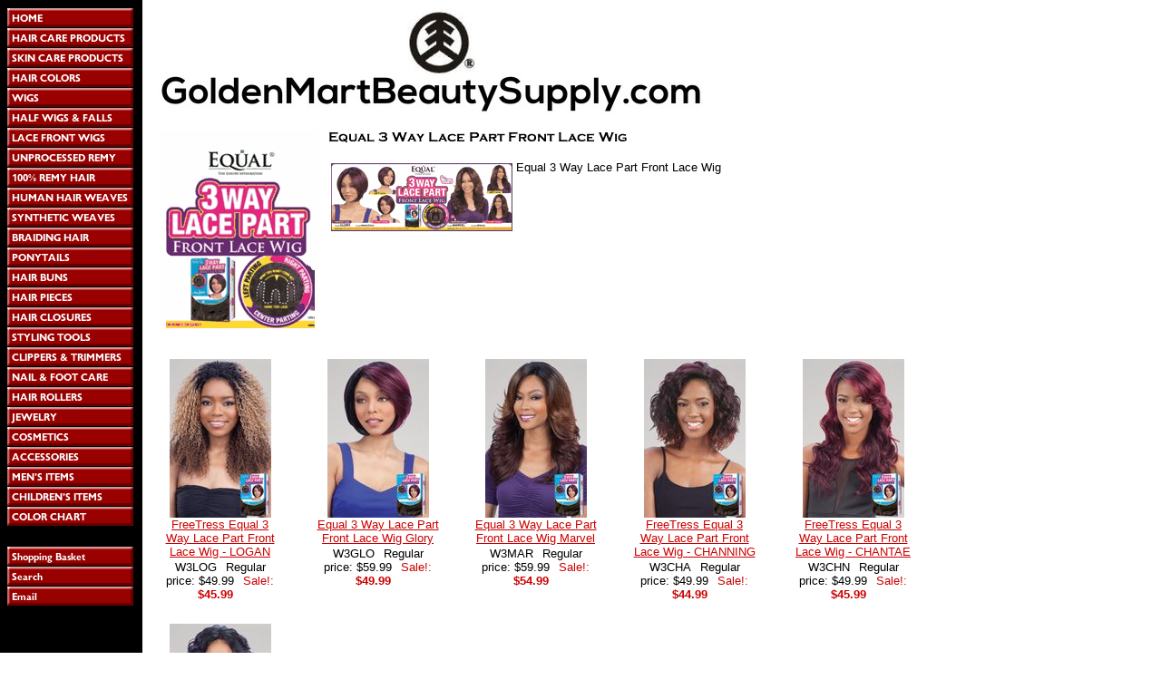

--- FILE ---
content_type: text/html
request_url: https://store.goldenmartbeautysupply.com/eq3waylapafr.html
body_size: 4227
content:
<!DOCTYPE HTML PUBLIC "-//W3C//DTD HTML 4.01 Transitional//EN" "http://www.w3.org/TR/html4/loose.dtd"><html><head><title>Equal 3 Way Lace Part Front Lace Wig</title><script data-ad-client="ca-pub-3462998647484243" async src="https://pagead2.googlesyndication.com/pagead/js/adsbygoogle.js"></script>

<link rel="shortcut icon" href="https://sep.turbifycdn.com/ty/cdn/yhst-2519492840586/favicon.ico?t=1767155257&" />


<meta name="google-site-verification" content="pdkCB234l7KDGGb3rONzv0PG3SeV7zAsRz6Ks6eVhxo" />
<meta name="google-site-verification" content="vZjSH51YBLmTs9grqZOPp6ai6XYCFHYd7cP0EpWQB_0" />
<meta name="google-site-verification" content="-4QAI5EUIr6i-jIGOnSyJhBt_5A8ulB9gIUhg5Y61BM" />
<meta name="google-site-verification" content="FjFZvBfM9wv59bxo-p1bV9ZCc-yoHx5oMT5sRSZgsjY" />

<script language=JavaScript> var message="Our Images & Contents are Copyrighted! � 2004-2020 GoldenMartBeautySupply.com"; function clickIE4(){ if (event.button==2){ alert(message); return false; } } function clickNS4(e){ if (document.layers||document.getElementById&&!document.all){ if (e.which==2||e.which==3){ alert(message); return false; } } } if (document.layers){ document.captureEvents(Event.MOUSEDOWN); document.onmousedown=clickNS4; } else if (document.all&&!document.getElementById){ document.onmousedown=clickIE4; } document.oncontextmenu=new Function("alert(message);return false") </script>

<!-- Start of  Zendesk Widget script -->
<script id="ze-snippet" src="https://static.zdassets.com/ekr/snippet.js?key=c9678aa6-280a-4727-8fc3-1728620f2dd5"> </script>
<!-- End of  Zendesk Widget script --></head><body bgcolor="#ffffff" background="https://s.turbifycdn.com/aah/yhst-2519492840586/img-3208522.gif" link="#cc0000" vlink="#993333"><table border="0" cellspacing="0" cellpadding="0"><tr valign="top"><td><map name=1f2b6954a044af16><area shape=rect coords="0,1,139,22" href="http://goldenmartbeautysupply.com"><area shape=rect coords="0,23,139,44" href="hacapr.html"><area shape=rect coords="0,45,139,66" href="skcapr.html"><area shape=rect coords="0,67,139,88" href="haircolor.html"><area shape=rect coords="0,89,139,110" href="wigs.html"><area shape=rect coords="0,111,139,132" href="halfwigsfalls.html"><area shape=rect coords="0,133,139,154" href="lacefrontwigs1.html"><area shape=rect coords="0,155,139,176" href="brunha.html"><area shape=rect coords="0,177,139,198" href="remyhair.html"><area shape=rect coords="0,199,139,220" href="humanwvghair.html"><area shape=rect coords="0,221,139,242" href="sywvha.html"><area shape=rect coords="0,243,139,264" href="braidinghair.html"><area shape=rect coords="0,265,139,286" href="drawstrings.html"><area shape=rect coords="0,287,139,308" href="hairbuns.html"><area shape=rect coords="0,309,139,330" href="hairpiece.html"><area shape=rect coords="0,331,139,352" href="closures.html"><area shape=rect coords="0,353,139,374" href="elit.html"><area shape=rect coords="0,375,139,396" href="clippertrimmer.html"><area shape=rect coords="0,397,139,418" href="nailcare.html"><area shape=rect coords="0,419,139,440" href="rollers.html"><area shape=rect coords="0,441,139,462" href="hoopearrings.html"><area shape=rect coords="0,463,139,484" href="makeup.html"><area shape=rect coords="0,485,139,506" href="accessories.html"><area shape=rect coords="0,507,139,528" href="mensitems.html"><area shape=rect coords="0,529,139,550" href="childrensitems.html"><area shape=rect coords="0,551,139,572" href="colorchart.html"><area shape=rect coords="0,595,139,616" href="https://order.store.turbify.net/yhst-2519492840586/cgi-bin/wg-order?yhst-2519492840586"><area shape=rect coords="0,617,139,638" href="nsearch.html"><area shape=rect coords="0,639,139,660" href="mailto:info@goldenmartbeautysupply.com"></map><img src="https://s.turbifycdn.com/aah/yhst-2519492840586/img-3208523.gif" width="141" height="661" usemap=#1f2b6954a044af16 border="0" hspace="0" vspace="0" ismap /></td><td><img src="https://sep.turbifycdn.com/ca/Img/trans_1x1.gif" height="1" width="26" border="0" /></td><td><a href="index.html"><img src="https://s.turbifycdn.com/aah/yhst-2519492840586/model-model-nude-air-brazilian-natural-100-human-hair-wig-dina-new-36.gif" width="600" height="118" border="0" hspace="0" vspace="0" /></a><br /><br /><table border="0" cellspacing="0" cellpadding="0" width="833"><tr valign="top"><td width="833"><img src="https://s.turbifycdn.com/aah/yhst-2519492840586/equal-3-way-lace-part-front-lace-wig-53.gif" width="177" height="221" align="left" border="0" hspace="0" vspace="0" /><img src="https://sep.turbifycdn.com/ca/Img/trans_1x1.gif" height="229" width="10" align="left" border="0" /><img src="https://s.turbifycdn.com/aah/yhst-2519492840586/equal-3-way-lace-part-front-lace-wig-54.gif" width="333" height="15" border="0" hspace="0" vspace="0" alt="Equal 3 Way Lace Part Front Lace Wig" /><br /><br /><font size="2" face="arial, helvetica"><map name=1f2b6954a044af17><area shape=rect coords="0,0,200,78" href="https://s.turbifycdn.com/aah/yhst-2519492840586/equal-3-way-lace-part-front-lace-wig-55.gif"></map><img src="https://s.turbifycdn.com/aah/yhst-2519492840586/equal-3-way-lace-part-front-lace-wig-56.gif" width="207" height="81" usemap=#1f2b6954a044af17 align="left" border="0" hspace="0" vspace="0" ismap />Equal 3 Way Lace Part Front Lace Wig<br /><br /><br clear="all" /></font></td></tr></table><br /><table border="0" cellspacing="0" cellpadding="0" width="833"><tr><td><img src="https://sep.turbifycdn.com/ca/Img/trans_1x1.gif" height="5" width="1" border="0" /></td></tr><tr valign="bottom"><td width="135"><center><a href="freq3waylapa2.html"><img src="https://s.turbifycdn.com/aah/yhst-2519492840586/freetress-equal-3-way-lace-part-front-lace-wig-logan-61.gif" width="112" height="175" border="0" hspace="0" vspace="0" alt="FreeTress Equal 3 Way Lace Part Front Lace Wig - LOGAN" /></a></center></td><td><img src="https://sep.turbifycdn.com/ca/Img/trans_1x1.gif" height="1" width="8" border="0" /></td><td width="135"><center><a href="eq3waylapafr1.html"><img src="https://s.turbifycdn.com/aah/yhst-2519492840586/equal-3-way-lace-part-front-lace-wig-glory-94.gif" width="112" height="175" border="0" hspace="0" vspace="0" alt="Equal 3 Way Lace Part Front Lace Wig Glory" /></a></center></td><td><img src="https://sep.turbifycdn.com/ca/Img/trans_1x1.gif" height="1" width="8" border="0" /></td><td width="135"><center><a href="eq3waylapafr2.html"><img src="https://s.turbifycdn.com/aah/yhst-2519492840586/equal-3-way-lace-part-front-lace-wig-marvel-87.gif" width="112" height="175" border="0" hspace="0" vspace="0" alt="Equal 3 Way Lace Part Front Lace Wig Marvel" /></a></center></td><td><img src="https://sep.turbifycdn.com/ca/Img/trans_1x1.gif" height="1" width="8" border="0" /></td><td width="135"><center><a href="freq3waylapa.html"><img src="https://s.turbifycdn.com/aah/yhst-2519492840586/freetress-equal-3-way-lace-part-front-lace-wig-channing-60.gif" width="112" height="175" border="0" hspace="0" vspace="0" alt="FreeTress Equal 3 Way Lace Part Front Lace Wig - CHANNING" /></a></center></td><td><img src="https://sep.turbifycdn.com/ca/Img/trans_1x1.gif" height="1" width="8" border="0" /></td><td width="135"><center><a href="freq3waylapa1.html"><img src="https://s.turbifycdn.com/aah/yhst-2519492840586/freetress-equal-3-way-lace-part-front-lace-wig-chantae-61.gif" width="112" height="175" border="0" hspace="0" vspace="0" alt="FreeTress Equal 3 Way Lace Part Front Lace Wig - CHANTAE" /></a></center></td></tr><tr valign="top"><td width="135"><font size="2" face="arial, helvetica"><center><a href="freq3waylapa2.html">FreeTress Equal 3 Way Lace Part Front Lace Wig - LOGAN</a><br /><img src="https://sep.turbifycdn.com/ca/Img/trans_1x1.gif" height="2" width="1" border="0" /><br /></center><center><form method="POST" action="https://order.store.turbify.net/yhst-2519492840586/cgi-bin/wg-order?yhst-2519492840586+freq3waylapa2">W3LOG<img src="https://sep.turbifycdn.com/ca/Img/trans_1x1.gif" height="1" width="10" border="0" />Regular price: $49.99<img src="https://sep.turbifycdn.com/ca/Img/trans_1x1.gif" height="1" width="10" border="0" /><font color="#cc0000">Sale!:</font> <b><font color="#cc0000">$45.99</font></b><img src="https://sep.turbifycdn.com/ca/Img/trans_1x1.gif" height="1" width="10" border="0" /><br /><input type="hidden" name=".autodone" value="https://store.goldenmartbeautysupply.com/eq3waylapafr.html" /></form></center></font></td><td><img src="https://sep.turbifycdn.com/ca/Img/trans_1x1.gif" height="1" width="8" border="0" /></td><td width="135"><font size="2" face="arial, helvetica"><center><a href="eq3waylapafr1.html">Equal 3 Way Lace Part Front Lace Wig Glory</a><br /><img src="https://sep.turbifycdn.com/ca/Img/trans_1x1.gif" height="2" width="1" border="0" /><br /></center><center><form method="POST" action="https://order.store.turbify.net/yhst-2519492840586/cgi-bin/wg-order?yhst-2519492840586+eq3waylapafr1">W3GLO<img src="https://sep.turbifycdn.com/ca/Img/trans_1x1.gif" height="1" width="10" border="0" />Regular price: $59.99<img src="https://sep.turbifycdn.com/ca/Img/trans_1x1.gif" height="1" width="10" border="0" /><font color="#cc0000">Sale!:</font> <b><font color="#cc0000">$49.99</font></b><img src="https://sep.turbifycdn.com/ca/Img/trans_1x1.gif" height="1" width="10" border="0" /><br /><input type="hidden" name=".autodone" value="https://store.goldenmartbeautysupply.com/eq3waylapafr.html" /></form></center></font></td><td><img src="https://sep.turbifycdn.com/ca/Img/trans_1x1.gif" height="1" width="8" border="0" /></td><td width="135"><font size="2" face="arial, helvetica"><center><a href="eq3waylapafr2.html">Equal 3 Way Lace Part Front Lace Wig Marvel</a><br /><img src="https://sep.turbifycdn.com/ca/Img/trans_1x1.gif" height="2" width="1" border="0" /><br /></center><center><form method="POST" action="https://order.store.turbify.net/yhst-2519492840586/cgi-bin/wg-order?yhst-2519492840586+eq3waylapafr2">W3MAR<img src="https://sep.turbifycdn.com/ca/Img/trans_1x1.gif" height="1" width="10" border="0" />Regular price: $59.99<img src="https://sep.turbifycdn.com/ca/Img/trans_1x1.gif" height="1" width="10" border="0" /><font color="#cc0000">Sale!:</font> <b><font color="#cc0000">$54.99</font></b><img src="https://sep.turbifycdn.com/ca/Img/trans_1x1.gif" height="1" width="10" border="0" /><br /><input type="hidden" name=".autodone" value="https://store.goldenmartbeautysupply.com/eq3waylapafr.html" /></form></center></font></td><td><img src="https://sep.turbifycdn.com/ca/Img/trans_1x1.gif" height="1" width="8" border="0" /></td><td width="135"><font size="2" face="arial, helvetica"><center><a href="freq3waylapa.html">FreeTress Equal 3 Way Lace Part Front Lace Wig - CHANNING</a><br /><img src="https://sep.turbifycdn.com/ca/Img/trans_1x1.gif" height="2" width="1" border="0" /><br /></center><center><form method="POST" action="https://order.store.turbify.net/yhst-2519492840586/cgi-bin/wg-order?yhst-2519492840586+freq3waylapa">W3CHA<img src="https://sep.turbifycdn.com/ca/Img/trans_1x1.gif" height="1" width="10" border="0" />Regular price: $49.99<img src="https://sep.turbifycdn.com/ca/Img/trans_1x1.gif" height="1" width="10" border="0" /><font color="#cc0000">Sale!:</font> <b><font color="#cc0000">$44.99</font></b><img src="https://sep.turbifycdn.com/ca/Img/trans_1x1.gif" height="1" width="10" border="0" /><br /><input type="hidden" name=".autodone" value="https://store.goldenmartbeautysupply.com/eq3waylapafr.html" /></form></center></font></td><td><img src="https://sep.turbifycdn.com/ca/Img/trans_1x1.gif" height="1" width="8" border="0" /></td><td width="135"><font size="2" face="arial, helvetica"><center><a href="freq3waylapa1.html">FreeTress Equal 3 Way Lace Part Front Lace Wig - CHANTAE</a><br /><img src="https://sep.turbifycdn.com/ca/Img/trans_1x1.gif" height="2" width="1" border="0" /><br /></center><center><form method="POST" action="https://order.store.turbify.net/yhst-2519492840586/cgi-bin/wg-order?yhst-2519492840586+freq3waylapa1">W3CHN<img src="https://sep.turbifycdn.com/ca/Img/trans_1x1.gif" height="1" width="10" border="0" />Regular price: $49.99<img src="https://sep.turbifycdn.com/ca/Img/trans_1x1.gif" height="1" width="10" border="0" /><font color="#cc0000">Sale!:</font> <b><font color="#cc0000">$45.99</font></b><img src="https://sep.turbifycdn.com/ca/Img/trans_1x1.gif" height="1" width="10" border="0" /><br /><input type="hidden" name=".autodone" value="https://store.goldenmartbeautysupply.com/eq3waylapafr.html" /></form></center></font></td></tr><tr><td><img src="https://sep.turbifycdn.com/ca/Img/trans_1x1.gif" height="20" width="1" border="0" /></td></tr><tr><td><img src="https://sep.turbifycdn.com/ca/Img/trans_1x1.gif" height="5" width="1" border="0" /></td></tr><tr valign="bottom"><td width="135"><center><a href="freq3waylapa3.html"><img src="https://s.turbifycdn.com/aah/yhst-2519492840586/freetress-equal-3-way-lace-part-front-lace-wig-victory-47.gif" width="112" height="175" border="0" hspace="0" vspace="0" alt="FreeTress Equal 3 Way Lace Part Front Lace Wig - Victory" /></a></center></td></tr><tr valign="top"><td width="135"><font size="2" face="arial, helvetica"><center><a href="freq3waylapa3.html">FreeTress Equal 3 Way Lace Part Front Lace Wig - Victory</a><br /><img src="https://sep.turbifycdn.com/ca/Img/trans_1x1.gif" height="2" width="1" border="0" /><br /></center><center><form method="POST" action="https://order.store.turbify.net/yhst-2519492840586/cgi-bin/wg-order?yhst-2519492840586+freq3waylapa3">W3VIC<img src="https://sep.turbifycdn.com/ca/Img/trans_1x1.gif" height="1" width="10" border="0" />Regular price: $59.99<img src="https://sep.turbifycdn.com/ca/Img/trans_1x1.gif" height="1" width="10" border="0" /><font color="#cc0000">Sale!:</font> <b><font color="#cc0000">$52.99</font></b><img src="https://sep.turbifycdn.com/ca/Img/trans_1x1.gif" height="1" width="10" border="0" /><br /><input type="hidden" name=".autodone" value="https://store.goldenmartbeautysupply.com/eq3waylapafr.html" /></form></center></font></td></tr><tr><td><img src="https://sep.turbifycdn.com/ca/Img/trans_1x1.gif" height="20" width="1" border="0" /></td></tr></table><br /><table border="0" cellspacing="0" cellpadding="0" width="833"><tr><td><font size="2" face="arial, helvetica"><!-- BoldChat Visitor Monitor HTML v5.00 (Website=SolidCactus Chat Client Website,ChatButton=- None -,ChatInvitation=SolidCactus Chat Client Ruleset) -->
<script type="text/javascript">
  window._bcvma = window._bcvma || [];
  _bcvma.push(["setAccountID", "766666934454474037"]);
  _bcvma.push(["setParameter", "WebsiteID", "4067776792195761060"]);
  _bcvma.push(["setParameter", "InvitationID", "665282431630574421"]);
  _bcvma.push(["setParameter", "VisitName", ""]);
  _bcvma.push(["setParameter", "VisitPhone", ""]);
  _bcvma.push(["setParameter", "VisitEmail", ""]);
  _bcvma.push(["setParameter", "VisitRef", ""]);
  _bcvma.push(["setParameter", "VisitInfo", ""]);
  _bcvma.push(["setParameter", "CustomUrl", ""]);
  _bcvma.push(["setParameter", "WindowParameters", ""]);
  _bcvma.push(["pageViewed"]);
  var bcLoad = function(){
    if(window.bcLoaded) return; window.bcLoaded = true;
    var vms = document.createElement("script"); vms.type = "text/javascript"; vms.async = true;
    vms.src = ('https:'==document.location.protocol?'https://':'http://') + "vmss.boldchat.com/aid/766666934454474037/bc.vms4/vms.js";
    var s = document.getElementsByTagName('script')[0]; s.parentNode.insertBefore(vms, s);
  };
  if(window.pageViewer && pageViewer.load) pageViewer.load();
  else if(document.readyState=="complete") bcLoad();
  else if(window.addEventListener) window.addEventListener('load', bcLoad, false);
  else window.attachEvent('onload', bcLoad);
</script>
<noscript>
<a href="http://www.boldchat.com" title="Live Support" target="_blank"><img alt="Live Support" src="https://vms.boldchat.com/aid/766666934454474037/bc.vmi?wdid=4067776792195761060&amp;vr=&amp;vn=&amp;vi=&amp;ve=&amp;vp=&amp;curl=" border="0" width="1" height="1" /></a>
</noscript>
<!-- /BoldChat Visitor Monitor HTML v5.00 --></font></td></tr></table></td></tr></table></body>
<script type="text/javascript">
csell_env = 'ue1';
 var storeCheckoutDomain = 'order.store.turbify.net';
</script>

<script type="text/javascript">
  function toOSTN(node){
    if(node.hasAttributes()){
      for (const attr of node.attributes) {
        node.setAttribute(attr.name,attr.value.replace(/(us-dc1-order|us-dc2-order|order)\.(store|stores)\.([a-z0-9-]+)\.(net|com)/g, storeCheckoutDomain));
      }
    }
  };
  document.addEventListener('readystatechange', event => {
  if(typeof storeCheckoutDomain != 'undefined' && storeCheckoutDomain != "order.store.turbify.net"){
    if (event.target.readyState === "interactive") {
      fromOSYN = document.getElementsByTagName('form');
        for (let i = 0; i < fromOSYN.length; i++) {
          toOSTN(fromOSYN[i]);
        }
      }
    }
  });
</script>
<script type="text/javascript">
// Begin Store Generated Code
 </script> <script type="text/javascript" src="https://s.turbifycdn.com/lq/ult/ylc_1.9.js" ></script> <script type="text/javascript" src="https://s.turbifycdn.com/ae/lib/smbiz/store/csell/beacon-a9518fc6e4.js" >
</script>
<script type="text/javascript">
// Begin Store Generated Code
 csell_page_data = {}; csell_page_rec_data = []; ts='TOK_STORE_ID';
</script>
<script type="text/javascript">
// Begin Store Generated Code
function csell_GLOBAL_INIT_TAG() { var csell_token_map = {}; csell_token_map['TOK_SPACEID'] = '2022276099'; csell_token_map['TOK_URL'] = ''; csell_token_map['TOK_STORE_ID'] = 'yhst-2519492840586'; csell_token_map['TOK_ITEM_ID_LIST'] = 'eq3waylapafr'; csell_token_map['TOK_ORDER_HOST'] = 'order.store.turbify.net'; csell_token_map['TOK_BEACON_TYPE'] = 'prod'; csell_token_map['TOK_RAND_KEY'] = 't'; csell_token_map['TOK_IS_ORDERABLE'] = '2';  c = csell_page_data; var x = (typeof storeCheckoutDomain == 'string')?storeCheckoutDomain:'order.store.turbify.net'; var t = csell_token_map; c['s'] = t['TOK_SPACEID']; c['url'] = t['TOK_URL']; c['si'] = t[ts]; c['ii'] = t['TOK_ITEM_ID_LIST']; c['bt'] = t['TOK_BEACON_TYPE']; c['rnd'] = t['TOK_RAND_KEY']; c['io'] = t['TOK_IS_ORDERABLE']; YStore.addItemUrl = 'http%s://'+x+'/'+t[ts]+'/ymix/MetaController.html?eventName.addEvent&cartDS.shoppingcart_ROW0_m_orderItemVector_ROW0_m_itemId=%s&cartDS.shoppingcart_ROW0_m_orderItemVector_ROW0_m_quantity=1&ysco_key_cs_item=1&sectionId=ysco.cart&ysco_key_store_id='+t[ts]; } 
</script>
<script type="text/javascript">
// Begin Store Generated Code
function csell_REC_VIEW_TAG() {  var env = (typeof csell_env == 'string')?csell_env:'prod'; var p = csell_page_data; var a = '/sid='+p['si']+'/io='+p['io']+'/ii='+p['ii']+'/bt='+p['bt']+'-view'+'/en='+env; var r=Math.random(); YStore.CrossSellBeacon.renderBeaconWithRecData(p['url']+'/p/s='+p['s']+'/'+p['rnd']+'='+r+a); } 
</script>
<script type="text/javascript">
// Begin Store Generated Code
var csell_token_map = {}; csell_token_map['TOK_PAGE'] = 'p'; csell_token_map['TOK_CURR_SYM'] = '$'; csell_token_map['TOK_WS_URL'] = 'https://yhst-2519492840586.csell.store.turbify.net/cs/recommend?itemids=eq3waylapafr&location=p'; csell_token_map['TOK_SHOW_CS_RECS'] = 'true';  var t = csell_token_map; csell_GLOBAL_INIT_TAG(); YStore.page = t['TOK_PAGE']; YStore.currencySymbol = t['TOK_CURR_SYM']; YStore.crossSellUrl = t['TOK_WS_URL']; YStore.showCSRecs = t['TOK_SHOW_CS_RECS']; </script> <script type="text/javascript" src="https://s.turbifycdn.com/ae/store/secure/recs-1.3.2.2.js" ></script> <script type="text/javascript" >
</script>
</html>
<!-- html102.prod.store.e1a.lumsb.com Sat Jan 17 23:51:19 PST 2026 -->


--- FILE ---
content_type: text/html; charset=utf-8
request_url: https://www.google.com/recaptcha/api2/aframe
body_size: 267
content:
<!DOCTYPE HTML><html><head><meta http-equiv="content-type" content="text/html; charset=UTF-8"></head><body><script nonce="iC_Cu6GyIe7sPVWxQuMFHg">/** Anti-fraud and anti-abuse applications only. See google.com/recaptcha */ try{var clients={'sodar':'https://pagead2.googlesyndication.com/pagead/sodar?'};window.addEventListener("message",function(a){try{if(a.source===window.parent){var b=JSON.parse(a.data);var c=clients[b['id']];if(c){var d=document.createElement('img');d.src=c+b['params']+'&rc='+(localStorage.getItem("rc::a")?sessionStorage.getItem("rc::b"):"");window.document.body.appendChild(d);sessionStorage.setItem("rc::e",parseInt(sessionStorage.getItem("rc::e")||0)+1);localStorage.setItem("rc::h",'1768722681310');}}}catch(b){}});window.parent.postMessage("_grecaptcha_ready", "*");}catch(b){}</script></body></html>